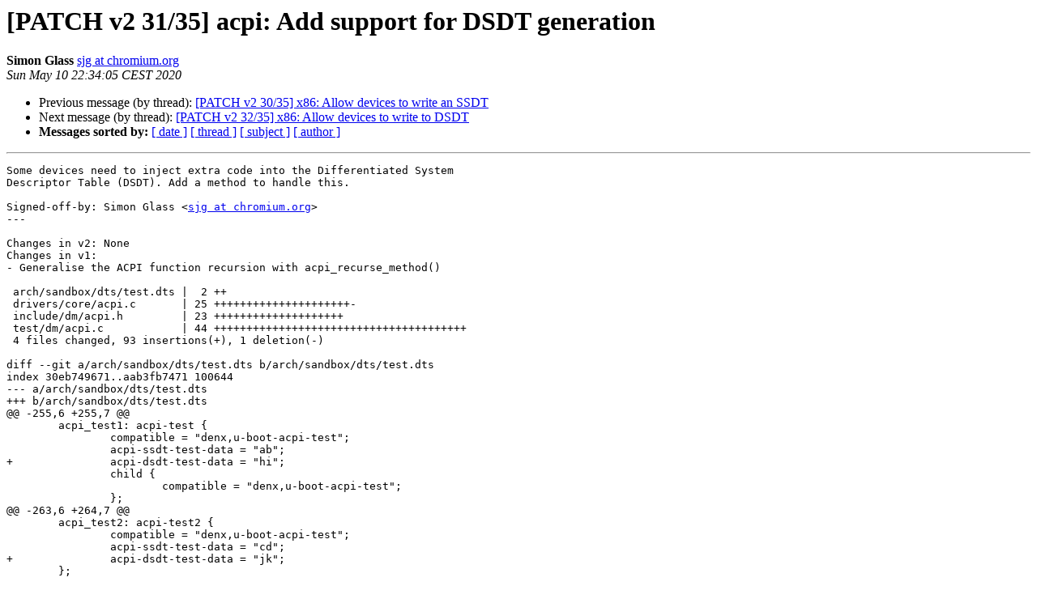

--- FILE ---
content_type: text/html
request_url: https://lists.denx.de/pipermail/u-boot/2020-May/411354.html
body_size: 2955
content:
<!DOCTYPE HTML PUBLIC "-//W3C//DTD HTML 4.01 Transitional//EN">
<HTML>
 <HEAD>
   <TITLE> [PATCH v2 31/35] acpi: Add support for DSDT generation
   </TITLE>
   <LINK REL="Index" HREF="index.html" >
   <LINK REL="made" HREF="mailto:u-boot%40lists.denx.de?Subject=Re%3A%20%5BPATCH%20v2%2031/35%5D%20acpi%3A%20Add%20support%20for%20DSDT%20generation&In-Reply-To=%3C20200510143320.v2.31.I2e68300c24666745bcb7ecb874b13329538265e0%40changeid%3E">
   <META NAME="robots" CONTENT="index,nofollow">
   <style type="text/css">
       pre {
           white-space: pre-wrap;       /* css-2.1, curent FF, Opera, Safari */
           }
   </style>
   <META http-equiv="Content-Type" content="text/html; charset=us-ascii">
   <LINK REL="Previous"  HREF="411351.html">
   <LINK REL="Next"  HREF="411353.html">
 </HEAD>
 <BODY BGCOLOR="#ffffff">
   <H1>[PATCH v2 31/35] acpi: Add support for DSDT generation</H1>
    <B>Simon Glass</B> 
    <A HREF="mailto:u-boot%40lists.denx.de?Subject=Re%3A%20%5BPATCH%20v2%2031/35%5D%20acpi%3A%20Add%20support%20for%20DSDT%20generation&In-Reply-To=%3C20200510143320.v2.31.I2e68300c24666745bcb7ecb874b13329538265e0%40changeid%3E"
       TITLE="[PATCH v2 31/35] acpi: Add support for DSDT generation">sjg at chromium.org
       </A><BR>
    <I>Sun May 10 22:34:05 CEST 2020</I>
    <P><UL>
        <LI>Previous message (by thread): <A HREF="411351.html">[PATCH v2 30/35] x86: Allow devices to write an SSDT
</A></li>
        <LI>Next message (by thread): <A HREF="411353.html">[PATCH v2 32/35] x86: Allow devices to write to DSDT
</A></li>
         <LI> <B>Messages sorted by:</B> 
              <a href="date.html#411354">[ date ]</a>
              <a href="thread.html#411354">[ thread ]</a>
              <a href="subject.html#411354">[ subject ]</a>
              <a href="author.html#411354">[ author ]</a>
         </LI>
       </UL>
    <HR>  
<!--beginarticle-->
<PRE>Some devices need to inject extra code into the Differentiated System
Descriptor Table (DSDT). Add a method to handle this.

Signed-off-by: Simon Glass &lt;<A HREF="https://lists.denx.de/listinfo/u-boot">sjg at chromium.org</A>&gt;
---

Changes in v2: None
Changes in v1:
- Generalise the ACPI function recursion with acpi_recurse_method()

 arch/sandbox/dts/test.dts |  2 ++
 drivers/core/acpi.c       | 25 +++++++++++++++++++++-
 include/dm/acpi.h         | 23 ++++++++++++++++++++
 test/dm/acpi.c            | 44 +++++++++++++++++++++++++++++++++++++++
 4 files changed, 93 insertions(+), 1 deletion(-)

diff --git a/arch/sandbox/dts/test.dts b/arch/sandbox/dts/test.dts
index 30eb749671..aab3fb7471 100644
--- a/arch/sandbox/dts/test.dts
+++ b/arch/sandbox/dts/test.dts
@@ -255,6 +255,7 @@
 	acpi_test1: acpi-test {
 		compatible = &quot;denx,u-boot-acpi-test&quot;;
 		acpi-ssdt-test-data = &quot;ab&quot;;
+		acpi-dsdt-test-data = &quot;hi&quot;;
 		child {
 			compatible = &quot;denx,u-boot-acpi-test&quot;;
 		};
@@ -263,6 +264,7 @@
 	acpi_test2: acpi-test2 {
 		compatible = &quot;denx,u-boot-acpi-test&quot;;
 		acpi-ssdt-test-data = &quot;cd&quot;;
+		acpi-dsdt-test-data = &quot;jk&quot;;
 	};
 
 	clocks {
diff --git a/drivers/core/acpi.c b/drivers/core/acpi.c
index a0b598b66b..ebe9fde68e 100644
--- a/drivers/core/acpi.c
+++ b/drivers/core/acpi.c
@@ -22,12 +22,14 @@
 enum gen_type_t {
 	TYPE_NONE,
 	TYPE_SSDT,
+	TYPE_DSDT,
 };
 
 /* Type of method to call */
 enum method_t {
 	METHOD_WRITE_TABLES,
 	METHOD_FILL_SSDT,
+	METHOD_INJECT_DSDT,
 };
 
 /* Prototype for all methods */
@@ -131,7 +133,9 @@ static int build_type(struct acpi_ctx *ctx, void *start, enum gen_type_t type)
 	void *end = ctx-&gt;current;
 
 	ptr = start;
-	order = ofnode_read_chosen_prop(&quot;u-boot,acpi-ssdt-order&quot;, &amp;size);
+	order = ofnode_read_chosen_prop(type == TYPE_DSDT ?
+					&quot;u-boot,acpi-dsdt-order&quot; :
+					&quot;u-boot,acpi-ssdt-order&quot;, &amp;size);
 	if (!order) {
 		log_warning(&quot;Failed to find ordering, leaving as is\n&quot;);
 		return 0;
@@ -176,6 +180,8 @@ acpi_method acpi_get_method(struct udevice *dev, enum method_t method)
 			return aops-&gt;write_tables;
 		case METHOD_FILL_SSDT:
 			return aops-&gt;fill_ssdt;
+		case METHOD_INJECT_DSDT:
+			return aops-&gt;inject_dsdt;
 		}
 	}
 
@@ -234,6 +240,23 @@ int acpi_fill_ssdt(struct acpi_ctx *ctx)
 	return ret;
 }
 
+int acpi_inject_dsdt(struct acpi_ctx *ctx)
+{
+	void *start = ctx-&gt;current;
+	int ret;
+
+	log_debug(&quot;Writing DSDT tables\n&quot;);
+	item_count = 0;
+	ret = acpi_recurse_method(ctx, dm_root(), METHOD_INJECT_DSDT,
+				  TYPE_DSDT);
+	log_debug(&quot;Writing DSDT finished, err=%d\n&quot;, ret);
+	ret = build_type(ctx, start, TYPE_DSDT);
+	if (ret)
+		return log_msg_ret(&quot;build&quot;, ret);
+
+	return ret;
+}
+
 int acpi_write_dev_tables(struct acpi_ctx *ctx)
 {
 	int ret;
diff --git a/include/dm/acpi.h b/include/dm/acpi.h
index dac1635cd3..73bad2e763 100644
--- a/include/dm/acpi.h
+++ b/include/dm/acpi.h
@@ -85,6 +85,19 @@ struct acpi_ops {
 	 * @return 0 if OK, -ve on error
 	 */
 	int (*fill_ssdt)(const struct udevice *dev, struct acpi_ctx *ctx);
+
+	/**
+	 * inject_dsdt() - Generate DSDT code for a device
+	 *
+	 * This is called to create the DSDT code. THe method should write out
+	 * whatever ACPI code is needed by this device. It will end up in the
+	 * DSDT table.
+	 *
+	 * @dev: Device to write
+	 * @ctx: ACPI context to use
+	 * @return 0 if OK, -ve on error
+	 */
+	int (*inject_dsdt)(const struct udevice *dev, struct acpi_ctx *ctx);
 };
 
 #define device_get_acpi_ops(dev)	((dev)-&gt;driver-&gt;acpi_ops)
@@ -139,6 +152,16 @@ int acpi_write_dev_tables(struct acpi_ctx *ctx);
  */
 int acpi_fill_ssdt(struct acpi_ctx *ctx);
 
+/**
+ * acpi_inject_dsdt() - Generate ACPI tables for DSDT
+ *
+ * This is called to create the DSDT code for all devices.
+ *
+ * @ctx: ACPI context to use
+ * @return 0 if OK, -ve on error
+ */
+int acpi_inject_dsdt(struct acpi_ctx *ctx);
+
 #endif /* __ACPI__ */
 
 #endif
diff --git a/test/dm/acpi.c b/test/dm/acpi.c
index 8df128706d..3fe0a0c9ff 100644
--- a/test/dm/acpi.c
+++ b/test/dm/acpi.c
@@ -81,10 +81,24 @@ static int testacpi_fill_ssdt(const struct udevice *dev, struct acpi_ctx *ctx)
 	return 0;
 }
 
+static int testacpi_inject_dsdt(const struct udevice *dev, struct acpi_ctx *ctx)
+{
+	const char *data;
+
+	data = dev_read_string(dev, &quot;acpi-dsdt-test-data&quot;);
+	if (data) {
+		while (*data)
+			acpigen_emit_byte(ctx, *data++);
+	}
+
+	return 0;
+}
+
 struct acpi_ops testacpi_ops = {
 	.get_name	= testacpi_get_name,
 	.write_tables	= testacpi_write_tables,
 	.fill_ssdt	= testacpi_fill_ssdt,
+	.inject_dsdt	= testacpi_inject_dsdt,
 };
 
 static const struct udevice_id testacpi_ids[] = {
@@ -441,3 +455,33 @@ static int dm_test_acpi_fill_ssdt(struct unit_test_state *uts)
 	return 0;
 }
 DM_TEST(dm_test_acpi_fill_ssdt, DM_TESTF_SCAN_PDATA | DM_TESTF_SCAN_FDT);
+
+/* Test acpi_inject_dsdt() */
+static int dm_test_acpi_inject_dsdt(struct unit_test_state *uts)
+{
+	struct acpi_ctx ctx;
+	u8 *buf;
+
+	buf = malloc(BUF_SIZE);
+	ut_assertnonnull(buf);
+
+	ctx.current = buf;
+	buf[4] = 'z';	/* sentinel */
+	ut_assertok(acpi_inject_dsdt(&amp;ctx));
+
+	/*
+	 * These values come from acpi-test's acpi-dsdt-test-data property.
+	 * There is no u-boot,acpi-dsdt-order so device-tree order is used.
+	 */
+	ut_asserteq('h', buf[0]);
+	ut_asserteq('i', buf[1]);
+
+	/* These values come from acpi-test's acpi-dsdt-test-data property */
+	ut_asserteq('j', buf[2]);
+	ut_asserteq('k', buf[3]);
+
+	ut_asserteq('z', buf[4]);
+
+	return 0;
+}
+DM_TEST(dm_test_acpi_inject_dsdt, DM_TESTF_SCAN_PDATA | DM_TESTF_SCAN_FDT);
-- 
2.26.2.645.ge9eca65c58-goog

</PRE>











































































































































































































































































































































































































































<!--endarticle-->
    <HR>
    <P><UL>
        <!--threads-->
	<LI>Previous message (by thread): <A HREF="411351.html">[PATCH v2 30/35] x86: Allow devices to write an SSDT
</A></li>
	<LI>Next message (by thread): <A HREF="411353.html">[PATCH v2 32/35] x86: Allow devices to write to DSDT
</A></li>
         <LI> <B>Messages sorted by:</B> 
              <a href="date.html#411354">[ date ]</a>
              <a href="thread.html#411354">[ thread ]</a>
              <a href="subject.html#411354">[ subject ]</a>
              <a href="author.html#411354">[ author ]</a>
         </LI>
       </UL>

<hr>
<a href="https://lists.denx.de/listinfo/u-boot">More information about the U-Boot
mailing list</a><br>
</body></html>
